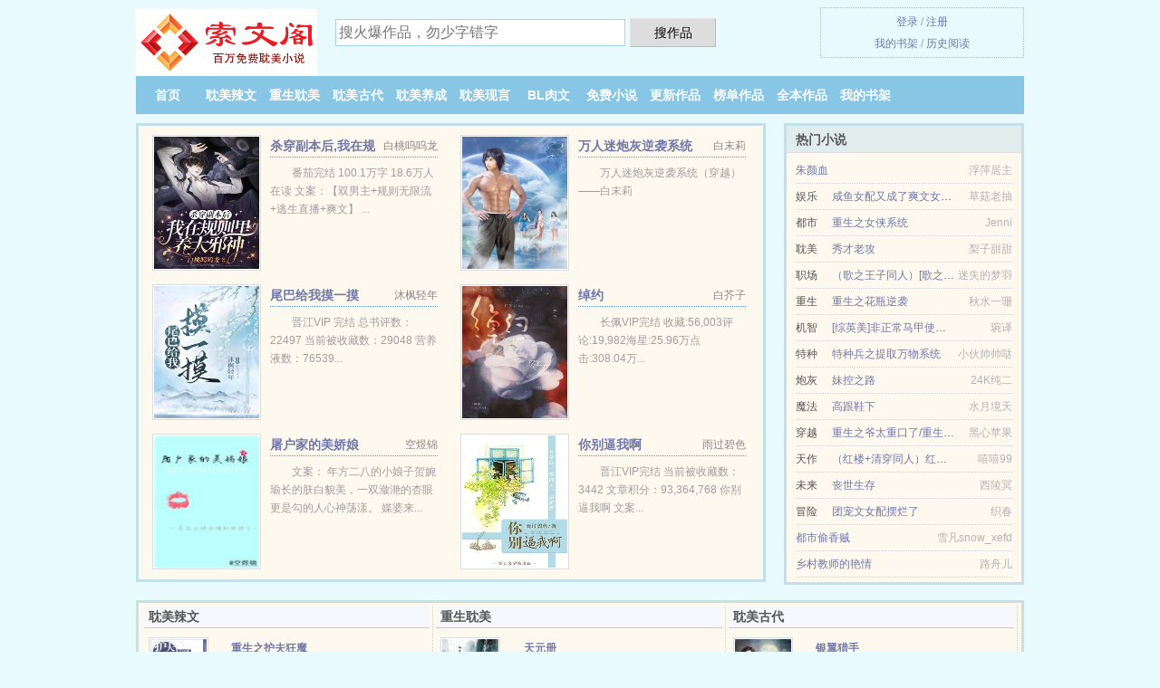

--- FILE ---
content_type: text/html; charset=UTF-8
request_url: https://suowenge.com/1660084121.html
body_size: 5776
content:
<!DOCTYPE HTML><html lang="zh-CN" class="www"><head><meta charset="utf-8"><title>风中余残影最新章节列表 遥十二_试炼_无弹窗阅读 - 索文阁 </title><meta name="keywords" content="风中余残影最新章节列表 遥十二_试炼_无弹窗阅读" /><meta name="description" content="【2018王者荣耀文学大赛 · 征文参赛作品】王者荣耀亚瑟与安琪拉同人文。" /><meta name="mobile-agent" content="format=html5; url=https://m.suowenge.com/1660084121.html" /><meta name="mobile-agent" content="format=xhtml; url=https://m.suowenge.com/1660084121.html" /><meta name="format-detection" content="telephone=no" /><meta name="referrer" content="always" /><meta http-equiv="Cache-Control" content="no-siteapp" /><meta http-equiv="X-UA-Compatible" content="IE=edge, chrome=1" /><meta http-equiv="Cache-Control" content="no-transform" /><meta name="renderer" content="webkit" /><meta name="apple-mobile-web-app-title" content="索文阁" /><meta name="viewport" content="width=device-width, initial-scale=1.0, maximum-scale=2.0, user-scalable=yes" /><meta name="robots" content="all" /><link rel="stylesheet" href="https://23.224.199.34:45678/xcdn5/css/_5e3d8c99.css?318" onerror="_CSSERR=1"/><link href="https://23.224.199.34:45678/xcdn5/www1/_style.css?318" rel="stylesheet"/><meta property="og:novel:latest_chapter_name" content="试炼 风中余残影"/><meta property="og:image" content="//img.suowenge.com/predefine-1660084121-26180.jpg?sm"/><meta property="og:novel:read_url" content="https://suowenge.com/1660084121.html"/><meta property="og:novel:status" content="连载中"/><meta property="og:type" content="novel"/><meta property="og:novel:category" content="玄幻奇幻"/><meta property="og:title" content="风中余残影"/><meta property="og:description" content="【2018王者荣耀文学大赛·征文参赛作品】王者荣耀亚瑟与安琪拉同人文。"/><meta property="og:novel:author" content="遥十二"/><meta property="og:url" content="https://suowenge.com/1660084121.html"/><meta property="og:novel:book_name" content="风中余残影"/><meta property="og:novel:update_time" content="2017-09-13"/><meta property="og:novel:latest_chapter_url" content="https://suowenge.com/1660084121/19.html"/><script>var xCoverList=[],FORM_HASH='9d73cd3fg9flxi',CDNV='318',TJN='uv',DOMA='suowenge.com',APP_NAME='索文阁',MOD='',TJ='U907xu',xCover=function(){xCoverList.push(event.target||event.srcElement)},TWMO='tw',ADN='ow',CAD=0,CDN='https://23.224.199.34:45678/xcdn5/',DIR='/',TWPC='hk',COOKIE_PRE='7xu',INIT_EVENT=[];"ontouchstart"in window&&(location.href="https://m.suowenge.com/"+location.href.split("/").slice(3).join("/"));!function(a,c,o,d,f){var r=2e4,s=+new Date;!function i(){setTimeout(function(){a.CDNT=new Date-s;var e=typeof _CSSERR!=f;if(e||CDNT>=r){if(typeof $==f){if(a.CDNQ=(~~o.getItem(d)||0)+1,!e&&3<a.CDNQ)return;o.setItem(d,a.CDNQ);var t=c,n=c.createElement("script");n.src="/static/js/_cdn.js?"+CDNV,t.head.appendChild(n)}}else i()},1e3)}()}(window,document,localStorage,"qdn","undefined");</script></head><body ><div id="wrapper"><div class="header"><div class="logo"><a href="/" title="索文阁"><img src="/img/logo.png" style="margin-top:-5px;" /></a></div><a style="display: none" href="/" class="logo"><span class="site">索文阁</span><span class="slogan">免费的小说阅读网</span></a><div class="header_search"><form method="post" target="_blank" action="/search/"><input type="text" name="keyword" class="search" placeholder="搜火爆作品，勿少字错字" autocomplete="off" baiduSug="2" /><button type="submit">搜作品</button></form></div><div class="userpanel"><a href="/user/login.html">登录</a> / <a href="/user/register.html">注册</a><BR><a href="/user/">我的书架</a> / <a href="/visited/">历史阅读</a></div></div><div class="nav"><ul><li><a href="/">首页</a></li><li><a href="/category/4976_1.html">耽美辣文</a></li><li><a href="/category/9335_1.html">重生耽美</a></li><li><a href="/category/4397_1.html">耽美古代</a></li><li><a href="/category/2589_1.html">耽美养成</a></li><li><a href="/category/6406_1.html">耽美现言</a></li><li><a href="/category/544_1.html">BL肉文</a></li><li><a href="/category/7535_1.html">免费小说</a></li><li><a href="/category/1.html">更新作品</a></li><li><a href="/category/rank_1.html">榜单作品</a></li><li><a href="/category/complete_1.html">全本作品</a></li><li><a rel="nofollow" href="/user/">我的书架</a></li></ul></div></div><div class="box_con"><div class="con_top"><div class="fr"><a target="_blank" href="https://m.suowenge.com/1660084121.html" title="风中余残影">手机阅读《风中余残影》</a></div><a href="/">索文阁</a> &gt; <a href="/category/7535_1.html">免费小说</a> &gt; <a href="/1660084121.html">风中余残影</a></div><div id="maininfo"><div id="fmimg"><img width="120" height="180" src="//img.suowenge.com/predefine-1660084121-26180.jpg?sm" author="遥十二" alt="风中余残影" /><span class="b"></span></div><div id="info"><h1>风中余残影</h1><p>作者：<a href="/zz/c8ab4e18dke5a1reU.html" target="_blank">遥十二</a></p><p>操作：<a href="#" class="ajax-dialog" data-label="tj" data-click="tj" data-name="novel_star" data-id="ER4m0" rel="nofollow" data-type="1">投票推荐</a>， <a href="#" class="shelf-add-btn" data-id="ER4m0" data-type="1" data-i="1">加入书架</a>， <a href="#end" rel="nofollow">直达底部</a>， <a href="/xiazai/1660084121/">TXT下载</a></p><p>更新时间：2017-09-13 23:10:04&nbsp;[共19章] <p>最新：<a href="/1660084121/19.html" title="">试炼</a></p><div class="clear"></div><div id="intro" style="max-height:150px;overflow-y: auto">【2018王者荣耀文学大赛 · 征文参赛作品】王者荣耀亚瑟与安琪拉同人文。<br /> 一个彼此分离又紧密联系的大陆，变幻莫测的政局，风起云涌的形势，圆桌之上的争夺，圆桌之下的战场，怨憎会、求不得、爱别离的甜蜜与痛苦，生老病死、悲天悯人与无奈，繁荣与虚伪的交织，英雄的故事最终都会于风中消逝，只余下一丝残影。<br /> Ps：本文中所涉及人物与历史无关，为本人臆想，如若涉及事件，也请勿对号入座。 </div></div><div class="clear"></div><div class="tjlist">推荐阅读： <a href="/EbjN.html" target="_blank" title="重生元帅夫人是丧尸">重生元帅夫人是丧尸</a><a href="/txt/nddEoim1.html" title="夫郎是他捡来的小娇妻" target="_blank">夫郎是他捡来的小娇妻</a> (冒险小说) 、 <a href="/E3nt.html" target="_blank" title="天师（女强）">天师（女强）</a> (仙侠小说) 、 <a href="/oBXv.html" target="_blank" title="保镖太妖孽（互攻强强）">保镖太妖孽（互攻强强）</a><a href="/txt/Je8jImV.html" title="王子与马戏团讲了什么" target="_blank">王子与马戏团讲了什么</a> (青春校园) 、 <a href="/EYHZ.html" target="_blank" title="重生西游之万界妖尊">重生西游之万界妖尊</a><a href="/txt/v6wDfYl.html" title="高考他每科都故意少做五道大题" target="_blank">高考他每科都故意少做五道大题</a> (练功流) 、 <a href="/f9Zs.html" target="_blank" title="美女医生的正确打开方式">美女医生的正确打开方式</a><a href="/txt/2eZyIBq.html" title="斗罗大陆修炼的坎儿" target="_blank">斗罗大陆修炼的坎儿</a> (都市小说) 、 <a href="/FyG.html" target="_blank" title="当凤凰男遇上孔雀男">当凤凰男遇上孔雀男</a><a href="/txt/mVVEqFA.html" title="银河流水" target="_blank">银河流水</a> (娱乐圈) 、 <a href="/HSRU.html" target="_blank" title="元帅的影帝夫人">元帅的影帝夫人</a><a href="/txt/EJl2Cpp.html" title="高考他考了749分" target="_blank">高考他考了749分</a> (近代现代) 、 <a href="/1249063269.html" target="_blank" title="〖快穿〗我做做就走（H）">〖快穿〗我做做就走（H）</a> 、 <a href="/EwkV.html" target="_blank" title="恶魔老公，请节制！">恶魔老公，请节制！</a> (快穿小说) 、 <a href="/H6SU.html" target="_blank" title="强占，女人休想逃">强占，女人休想逃</a><a href="/txt/eppd1cMB.html" title="暗黑波利 电影" target="_blank">暗黑波利 电影</a> (现代言情) 、 </div></div><div class="box_con"><div id="list"><dl><dt>《风中余残影》最新章节(提示：已启用缓存技术，最新章节可能会延时显示，登录书架即可实时查看)</dt><dd><a href="/1660084121/19.html">试炼</a></dd><dd><a href="/1660084121/18.html">异常</a></dd><dd><a href="/1660084121/17.html">警示</a></dd><dd><a href="/1660084121/16.html">暗流</a></dd><dd><a href="/1660084121/15.html">须臾</a></dd><dd><a href="/1660084121/14.html">历久</a></dd><dd><a href="/1660084121/13.html">布莱兹</a></dd><dd><a href="/1660084121/12.html">风声</a></dd><dd><a href="/1660084121/11.html">立誓</a></dd><dd><a href="/1660084121/10.html">密谋</a></dd><dd><a href="/1660084121/9.html">前行</a></dd><dd><a href="/1660084121/8.html">沉闷</a></dd><dd><a href="/1660084121/7.html">阿月</a></dd><dd><a href="/1660084121/6.html">落雪</a></dd><dd><a href="/1660084121/5.html">极夜</a></dd><dd><a href="/1660084121/4.html">苏醒</a></dd><dt>《风中余残影》 正文 </dt><dd><a href="/1660084121/1.html">未卜</a></dd><dd><a href="/1660084121/2.html">于归</a></dd><dd><a href="/1660084121/3.html">梅林</a></dd><dd><a href="/1660084121/4.html">苏醒</a></dd><dd><a href="/1660084121/5.html">极夜</a></dd><dd><a href="/1660084121/6.html">落雪</a></dd><dd><a href="/1660084121/7.html">阿月</a></dd><dd><a href="/1660084121/8.html">沉闷</a></dd><dd><a href="/1660084121/9.html">前行</a></dd><dd><a href="/1660084121/10.html">密谋</a></dd><dd><a href="/1660084121/11.html">立誓</a></dd><dd><a href="/1660084121/12.html">风声</a></dd><dd><a href="/1660084121/13.html">布莱兹</a></dd><dd><a href="/1660084121/14.html">历久</a></dd><dd><a href="/1660084121/15.html">须臾</a></dd><dd><a href="/1660084121/16.html">暗流</a></dd><dd><a href="/1660084121/17.html">警示</a></dd><dd><a href="/1660084121/18.html">异常</a></dd><dd><a href="/1660084121/19.html">试炼</a></dd></dl><a name="end"></a></div><div class="clear10"></div><div class="pages"><a href="/1660084121/ml_1.html">首页</a><a href="/1660084121/ml_1.html">上一页</a><b>1</b><a href="/1660084121/ml_1.html">下一页</a><a href="/1660084121/ml_1.html">末页</a></div><div class="clear10"></div></div><div class="footer" id="footer"><div class="footer_cont"><p>本站推荐： <a href="/7Gdv.html" target="_blank" title="（综漫同人）剧本组偶像出道实录">（综漫同人）剧本组偶像出道实录</a>、 <a href="/txt/A77bltv9.html" title="京肤疤痕医学研究医院怎么样" target="_blank">京肤疤痕医学研究医院怎么样</a>、 <a href="/fbyb.html" target="_blank" title="侯爷要续弦">侯爷要续弦</a>、 <a href="/txt/M28Dizk.html" title="白云金山戈" target="_blank">白云金山戈</a>、 <a href="/FSF.html" target="_blank" title="我只想做个男配（人鱼）">我只想做个男配（人鱼）</a>、 <a href="/txt/EJl2C9v.html" title="林跃的老婆" target="_blank">林跃的老婆</a>、 <a href="/oOOu.html" target="_blank" title="（红楼同人）[清穿+红楼]林氏皇贵妃">（红楼同人）[清穿+红楼]林氏皇贵妃</a>、 <a href="/txt/jdpEfaB.html" title="佑月一品" target="_blank">佑月一品</a>、 <a href="/7w9E.html" target="_blank" title="【重生】大师兄把无情道修歪了">【重生】大师兄把无情道修歪了</a>、 <a href="/f4FV.html" target="_blank" title="驸马难当(gl)">驸马难当(gl)</a>、 <a href="/LTc.html" target="_blank" title="续倚天屠龙记">续倚天屠龙记</a>、 <a href="/7d4V.html" target="_blank" title="侠路相逢">侠路相逢</a>、 <a href="/m7uo.html" target="_blank" title="夫君你可不能死！/我的相公是病秧子">夫君你可不能死！/我的相公是病秧子</a>、 <a href="/txt/6d1zFL9.html" title="队长开会,会议记录怎么写" target="_blank">队长开会,会议记录怎么写</a>、 <a href="/ejDX.html" target="_blank" title="（综漫同人）普通路过米花町居民">（综漫同人）普通路过米花町居民</a>、 <a href="/txt/Je8jI3r.html" title="青腊皮绿松石" target="_blank">青腊皮绿松石</a>、 </p></div></div><div class="gray line-height15 advance-box"><p>Ⓐ 如果读者在阅读风中余残影时对本站有意见建议，或对作品内容、版权等方面有质疑请联系管理员处理。</p><p>Ⓑ 索文阁提供风中余残影无弹窗阅读，天天更新本书，“是真正的无弹窗小说网”</p><p>Ⓒ 我们将日更月更、让读者享受干净，清静的阅读环境，但如果您发现本小说风中余残影最新章节，而本站又没有更新，请通知索文阁，您的支持是我们最大的动力。</p><p>Ⓓ 希望您多多支持本站，非常感谢您的支持！。读者在风中余残影全文阅读中如发现内容有与法律抵触之处，请马上向本站举报</p><p>Ⓔ 本小说《风中余残影》是本好看的历史小说小说，但其内容仅代表作者遥十二本人的观点，与索文阁的立场无关。</p><p>Ⓕ 小说的未来，是需要你我共同的努力！《风中余残影》是一本优秀小说，为了让作者:遥十二 能提供更多更好崭新的作品，请您购买本书的VIP或风中余残影完本、全本、完结版实体小说及多多宣传本书和推荐，也是对作者的一种另种支持！</p><p>*. <a href="/1660084121_609464959.html">风中余残影TXT免费下载_玄幻奇幻、文学、同人精彩无弹窗下载</a>/<span class="gray">2016-04-21 13:24:51</span></p><p>*. <a href="/j/3orno2a04ruz.html">风中余残影在线阅读_玄幻奇幻、文学、同人精彩免费下载</a>/<span class="gray">2016-07-12 06:38:04</span></p><p>*. <a href="/1660084121_1703669897.html">风中余残影1-19章小说txt下载_免费在线下载_遥十二</a>/<span class="gray">2017-05-08 04:57:06</span></p><p>*. <a href="/j/xxjlxsy9r0sw.html">风中余残影免费全文阅读_玄幻奇幻、文学、同人_遥十二_精彩无弹窗阅读</a>/<span class="gray">2017-09-01 09:45:13</span></p><p>*. <a href="/j/p4mx4c0qk8f4.html">风中余残影TXT下载_遥十二 _在线下载</a>/<span class="gray">2017-04-07 07:48:35</span></p><p><a href="/1660084121/117.94.250.44.html" class="gray">117.94.250.44</a> / <a href="/1660084121/183.229.182.236.html" class="gray">183.229.182.236</a> / <a href="/1660084121/172.71.147.60.html" class="gray">172.71.147.60</a> / <a href="/1660084121/122.96.33.244.html" class="gray">122.96.33.244</a> / <a href="/1660084121/40.77.167.36.html" class="gray">40.77.167.36</a> / <a href="/1660084121/39.144.85.32.html" class="gray">39.144.85.32</a> / <a href="/1660084121/111.36.253.60.html" class="gray">111.36.253.60</a> / <a href="/1660084121/42.93.213.152.html" class="gray">42.93.213.152</a> / <a href="/1660084121/111.225.149.180.html" class="gray">111.225.149.180</a> / <a href="/1660084121/111.225.148.136.html" class="gray">111.225.148.136</a> / <a href="/1660084121/49.119.222.100.html" class="gray">49.119.222.100</a> / <a href="/1660084121/120.235.217.68.html" class="gray">120.235.217.68</a> / </p></div></div><script src="/click/1660084121"></script><script src="/83g/318.googleuujg"></script><div class="f0"><script>window[window["A1_"]||"String"](0);</script></div><div class="footer"><div class="footer_link"></div><div class="footer_cont"><p> 文章来源于网络，如有侵权请来邮或来电告知，本站将立即改正</p><p>Copyright &copy; 2026 <a href="https://www.suowenge.com/">索文阁</a>(suowenge.com) All Rights Reserved. <a href="//hk.suowenge.com/1660084121.html" data-translate="（切回简体版）|（切换繁体中文）">（繁体中文）</a></p><p><a href="/about/">电子邮箱：<img data-lazy="/img/pmailEEV7y.png" alt="mail" /></a></p></div></div><script src="https://23.224.199.34:45678/xcdn5/js/_init.js?318"></script><script src="https://23.224.199.34:45678/xcdn5/www1/_common.js?318"></script><script use="211.533ms"></script></body></html>

--- FILE ---
content_type: text/html; charset=UTF-8
request_url: https://suowenge.com/?FROM=bjs&u=BJS
body_size: 8736
content:
<!DOCTYPE HTML><html lang="zh-CN" class="www"><head><meta charset="utf-8"><title>BL肉文,耽美辣文,重生耽美,耽美古代|耽美BL小说|耽美小说TXT下载-索文阁</title><meta name="keywords" content="索文阁|重生耽美|耽美古代|耽美养成|耽美现言|BL肉文|耽美辣文|耽美BL|BL" /><meta name="description" content="索文阁是海量免费耽美小说网站，拥有不错重生耽美、耽美古代、耽美养成、耽美现言、BL肉文以及好看小说排行榜等在线阅读及下载，欢迎网友阅读。" /><meta name="mobile-agent" content="format=html5; url=https://m.suowenge.com/?FROM=bjs&u=BJS" /><meta name="mobile-agent" content="format=xhtml; url=https://m.suowenge.com/?FROM=bjs&u=BJS" /><meta name="format-detection" content="telephone=no" /><meta name="referrer" content="always" /><meta http-equiv="Cache-Control" content="no-siteapp" /><meta http-equiv="X-UA-Compatible" content="IE=edge, chrome=1" /><meta http-equiv="Cache-Control" content="no-transform" /><meta name="renderer" content="webkit" /><meta name="apple-mobile-web-app-title" content="索文阁" /><meta name="viewport" content="width=device-width, initial-scale=1.0, maximum-scale=2.0, user-scalable=yes" /><meta name="robots" content="all" /><link rel="stylesheet" href="https://23.224.199.34:45678/xcdn5/css/_5e3d8c99.css?318" onerror="_CSSERR=1"/><link href="https://23.224.199.34:45678/xcdn5/www1/_style.css?318" rel="stylesheet"/><script>var xCoverList=[],FORM_HASH='29f791d1g9flxm',CDNV='318',TJN='uv',DOMA='suowenge.com',APP_NAME='索文阁',MOD='',TJ='U907xu',xCover=function(){xCoverList.push(event.target||event.srcElement)},TWMO='tw',ADN='ow',CAD=0,CDN='https://23.224.199.34:45678/xcdn5/',DIR='/',TWPC='hk',COOKIE_PRE='7xu',INIT_EVENT=[];"ontouchstart"in window&&(location.href="https://m.suowenge.com/"+location.href.split("/").slice(3).join("/"));!function(a,c,o,d,f){var r=2e4,s=+new Date;!function i(){setTimeout(function(){a.CDNT=new Date-s;var e=typeof _CSSERR!=f;if(e||CDNT>=r){if(typeof $==f){if(a.CDNQ=(~~o.getItem(d)||0)+1,!e&&3<a.CDNQ)return;o.setItem(d,a.CDNQ);var t=c,n=c.createElement("script");n.src="/static/js/_cdn.js?"+CDNV,t.head.appendChild(n)}}else i()},1e3)}()}(window,document,localStorage,"qdn","undefined");</script></head><body ><div id="wrapper"><div class="header"><div class="logo"><a href="/" title="索文阁"><img src="/img/logo.png" style="margin-top:-5px;" /></a></div><a style="display: none" href="/" class="logo"><span class="site">索文阁</span><span class="slogan">免费的小说阅读网</span></a><div class="header_search"><form method="post" target="_blank" action="/search/"><input type="text" name="keyword" class="search" placeholder="搜火爆作品，勿少字错字" autocomplete="off" baiduSug="2" /><button type="submit">搜作品</button></form></div><div class="userpanel"><a href="/user/login.html">登录</a> / <a href="/user/register.html">注册</a><BR><a href="/user/">我的书架</a> / <a href="/visited/">历史阅读</a></div></div><div class="nav"><ul><li><a href="/">首页</a></li><li><a href="/category/4976_1.html">耽美辣文</a></li><li><a href="/category/9335_1.html">重生耽美</a></li><li><a href="/category/4397_1.html">耽美古代</a></li><li><a href="/category/2589_1.html">耽美养成</a></li><li><a href="/category/6406_1.html">耽美现言</a></li><li><a href="/category/544_1.html">BL肉文</a></li><li><a href="/category/7535_1.html">免费小说</a></li><li><a href="/category/1.html">更新作品</a></li><li><a href="/category/rank_1.html">榜单作品</a></li><li><a href="/category/complete_1.html">全本作品</a></li><li><a rel="nofollow" href="/user/">我的书架</a></li></ul></div></div><div id="main" class="index"><div id="hotcontent"><div class="l"><div class="item"><div class="image"><a href="/7Dw1.html" title=""><img data-lazy="//img.suowenge.com/upfile/t/g2Rp.jpg?sm" alt="杀穿副本后,我在规则里养大邪神" author="白桃呜呜龙" src="/ploadfV7y.svg" /></a></div><dl><dt><span>白桃呜呜龙</span><a href="/7Dw1.html" title="">杀穿副本后,我在规则里养大邪神</a></dt><dd>番茄完结 100.1万字 18.6万人在读 文案：【双男主+规则无限流+逃生直播+爽文】 ...</dd></dl><div class="clear"></div></div><div class="item"><div class="image"><a href="/oRGs.html" title=""><img data-lazy="//img.suowenge.com/predefine-935922627-4180.jpg?sm" alt="万人迷炮灰逆袭系统（穿越）" author="白末莉" src="/ploadfV7y.svg" /></a></div><dl><dt><span>白末莉</span><a href="/oRGs.html" title="">万人迷炮灰逆袭系统（穿越）</a></dt><dd>万人迷炮灰逆袭系统（穿越）——白末莉</dd></dl><div class="clear"></div></div><div class="item"><div class="image"><a href="/e7c3.html" title=""><img data-lazy="//img.suowenge.com/upfile/t/gFIM.jpg?sm" alt="尾巴给我摸一摸" author="沐枫轻年" src="/ploadfV7y.svg" /></a></div><dl><dt><span>沐枫轻年</span><a href="/e7c3.html" title="">尾巴给我摸一摸</a></dt><dd>晋江VIP 完结 总书评数：22497 当前被收藏数：29048 营养液数：76539...</dd></dl><div class="clear"></div></div><div class="item"><div class="image"><a href="/7XbU.html" title=""><img data-lazy="//img.suowenge.com/upfile/t/g2D1.jpg?sm" alt="绰约" author="白芥子" src="/ploadfV7y.svg" /></a></div><dl><dt><span>白芥子</span><a href="/7XbU.html" title="">绰约</a></dt><dd>长佩VIP完结 收藏:56,003评论:19,982海星:25.96万点击:308.04万...</dd></dl><div class="clear"></div></div><div class="item"><div class="image"><a href="/EA6f.html" title=""><img data-lazy="//img.suowenge.com/upfile/A/Nf2O.jpg?sm" alt="屠户家的美娇娘" author="空煜锦" src="/ploadfV7y.svg" /></a></div><dl><dt><span>空煜锦</span><a href="/EA6f.html" title="">屠户家的美娇娘</a></dt><dd>文案： 年方二八的小娘子贺婉瑜长的肤白貌美，一双潋滟的杏眼更是勾的人心神荡漾。 媒婆来...</dd></dl><div class="clear"></div></div><div class="item"><div class="image"><a href="/lqom.html" title=""><img data-lazy="//img.suowenge.com/upfile/B/ONR.jpg?sm" alt="你别逼我啊" author="雨过碧色" src="/ploadfV7y.svg" /></a></div><dl><dt><span>雨过碧色</span><a href="/lqom.html" title="">你别逼我啊</a></dt><dd>晋江VIP完结 当前被收藏数：3442  文章积分：93,364,768 你别逼我啊 文案...</dd></dl><div class="clear"></div></div></div><div class="r"><h2>热门小说</h2><ul><li><span class="s1"></span><span class="s2"><a href="/1150515453.html" title="">朱颜血</a></span><span class="s5">浮萍居主</span></li><li><span class="s1">娱乐</span><span class="s2"><a href="/7PjK.html" title="">咸鱼女配又成了爽文女主[快穿]</a></span><span class="s5">草菇老抽</span></li><li><span class="s1">都市</span><span class="s2"><a href="/PZK.html" title="">重生之女侠系统</a></span><span class="s5">Jenni</span></li><li><span class="s1">耽美</span><span class="s2"><a href="/ZE3D.html" title="">秀才老攻</a></span><span class="s5">梨子甜甜</span></li><li><span class="s1">职场</span><span class="s2"><a href="/HGXV.html" title="">（歌之王子同人）[歌之王子殿下]感谢你赐予我的世界</a></span><span class="s5">迷失的梦羽</span></li><li><span class="s1">重生</span><span class="s2"><a href="/EAYl.html" title="">重生之花瓶逆袭</a></span><span class="s5">秋水一珊</span></li><li><span class="s1">机智</span><span class="s2"><a href="/eFMU.html" title="">[综英美]非正常马甲使用手册</a></span><span class="s5">琬译</span></li><li><span class="s1">特种</span><span class="s2"><a href="/1940081279.html" title="">特种兵之提取万物系统</a></span><span class="s5">小伙帅帅哒</span></li><li><span class="s1">炮灰</span><span class="s2"><a href="/mLq.html" title="">妹控之路</a></span><span class="s5">24K纯二</span></li><li><span class="s1">魔法</span><span class="s2"><a href="/m3DI.html" title="">高跟鞋下</a></span><span class="s5">水月境天</span></li><li><span class="s1">穿越</span><span class="s2"><a href="/fA4v.html" title="">重生之爷太重口了/重生之爷太狂妄了</a></span><span class="s5">黑心苹果</span></li><li><span class="s1">天作</span><span class="s2"><a href="/lNb7.html" title="">（红楼+清穿同人）红楼之幸孕生活</a></span><span class="s5">嘻嘻99</span></li><li><span class="s1">未来</span><span class="s2"><a href="/emo.html" title="">丧世生存</a></span><span class="s5">西陵冥</span></li><li><span class="s1">冒险</span><span class="s2"><a href="/oMGX.html" title="">团宠文女配摆烂了</a></span><span class="s5">织春</span></li><li><span class="s1"></span><span class="s2"><a href="/o3UI.html" title="">都市偷香贼</a></span><span class="s5">雪凡snow_xefd</span></li><li><span class="s1"></span><span class="s2"><a href="/780957910.html" title="">乡村教师的艳情</a></span><span class="s5">路舟儿</span></li></ul></div><div class="clear"></div></div><div class="novelslist"><div class="content"><h2>耽美辣文</h2><div class="top"><div class="image"><a href="/Ebbp.html" target="_blank" title="重生之护夫狂魔"><img data-lazy="//img.suowenge.com/upfile/V/IlW.jpg?sm" alt="重生之护夫狂魔" author="风纪樱落" /></a></div><dl><dt><a href="/Ebbp.html" title="重生之护夫狂魔">重生之护夫狂魔</a></dt><dd>晋江VIP完结 当前被收藏数：3861 文章积分：37,846,160 文案： 贺成屿重生...</dd></dl><div class="clear"></div></div><ul><li><a href="/L4s.html" title="重生之何以非凡">重生之何以非凡</a>/就酱</li><li><a href="/fuGa.html" title="（斗罗大陆同人）[斗罗大陆]斗罗世界的颓废日常">（斗罗大陆同人）[斗罗大陆]斗罗世界的颓废日常</a>/细辛二两</li><li><a href="/Zc1D.html" title="我捡的小狮子是帝国元帅">我捡的小狮子是帝国元帅</a>/栾云夏</li><li><a href="/fowN.html" title="（综同人）[清穿]三爷很正经">（综同人）[清穿]三爷很正经</a>/迷藏君</li><li><a href="/lRGf.html" title="尘醉流年">尘醉流年</a>/南宫</li><li><a href="/ZRK3.html" title="宿主他又不吃药［穿书］">宿主他又不吃药［穿书］</a>/顾繁星</li><li><a href="/K.html" title="地狱之虐">地狱之虐</a>/不好意思</li><li><a href="/fxH6.html" title="（三国同人）周瑜爱上赵子龙">（三国同人）周瑜爱上赵子龙</a>/小妖海蓝</li><li><a href="/e6Nv.html" title="软糯小漂亮被白虎元帅匹配了/漂亮小聋子是白虎元帅的心尖宠">软糯小漂亮被白虎元帅匹配了/漂亮小聋子是白虎元帅的心尖宠</a>/清甜西瓜</li><li><a href="/74bE.html" title="穿越之齐家">穿越之齐家</a>/麻辣笋</li></ul></div><div class="content"><h2>重生耽美</h2><div class="top"><div class="image"><a href="/eN6y.html" target="_blank" title="天元册"><img data-lazy="//img.suowenge.com/upfile/t/gHbq.jpg?sm" alt="天元册" author="上灵" /></a></div><dl><dt><a href="/eN6y.html" title="天元册">天元册</a></dt><dd>流落荒岛的第三个夜晚，容欺的耐心已经耗尽。茫茫大海，一眼望不到尽头。每夜临至，眼前便是一片...</dd></dl><div class="clear"></div></div><ul><li><a href="/fukY.html" title="（HP同人）HP之约翰·斯内普">（HP同人）HP之约翰·斯内普</a>/月半时</li><li><a href="/NEF.html" title="重生之哑巴老公">重生之哑巴老公</a>/御水</li><li><a href="/oYYD.html" title="不周">不周</a>/未有雨</li><li><a href="/Hqco.html" title="我把你们当敌人你们却想攻略我">我把你们当敌人你们却想攻略我</a>/糖心汤圆</li><li><a href="/oZcu.html" title="六零年代炮灰小姨子[穿书] ">六零年代炮灰小姨子[穿书] </a>/月半蔷薇</li><li><a href="/ouUE.html" title="病娇救赎指南">病娇救赎指南</a>/飞鸟藏</li><li><a href="/oxaO.html" title="开局食摊，郎君靠捡（美食）">开局食摊，郎君靠捡（美食）</a>/星小旺</li><li><a href="/qDZ.html" title="污黑by黑色禁药">污黑by黑色禁药</a>/</li><li><a href="/oBGL.html" title="妖魔道(np)">妖魔道(np)</a>/墨麒麟</li><li><a href="/ZvMm.html" title="（综同人）英俊的黑魔王[综]">（综同人）英俊的黑魔王[综]</a>/文入梦</li></ul></div><div class="content"><h2>耽美古代</h2><div class="top"><div class="image"><a href="/XNn.html" target="_blank" title="银翼猎手"><img data-lazy="//img.suowenge.com/predefine-1498476844-17454.jpg?sm" alt="银翼猎手" author="满座衣冠胜雪" /></a></div><dl><dt><a href="/XNn.html" title="银翼猎手">银翼猎手</a></dt><dd>本帖最后由 月十七 于 22:52 编辑  凌毅今年47岁，17年前曾在一举消灭“东...</dd></dl><div class="clear"></div></div><ul><li><a href="/fo6O.html" title="［快穿］每个世界老攻都在等我/[快穿]总有人会爱上我（修订版）">［快穿］每个世界老攻都在等我/[快穿]总有人会爱上我（修订版）</a>/浅墨璃殇</li><li><a href="/ojmp.html" title="师尊，摸尾巴吗？[穿书]">师尊，摸尾巴吗？[穿书]</a>/沈闲辞</li><li><a href="/7qWT.html" title="路边的野A不要捡">路边的野A不要捡</a>/尤依</li><li><a href="/7EaU.html" title="灼灼">灼灼</a>/失效的止疼药</li><li><a href="/7vxy.html" title="和豪门大佬闪婚后">和豪门大佬闪婚后</a>/宁悬</li><li><a href="/HYEX.html" title="造化大宋">造化大宋</a>/捂脸大笑</li><li><a href="/7DZj.html" title="我家A，毛茸茸">我家A，毛茸茸</a>/棠叶月/棠喵</li><li><a href="/e6Bm.html" title="莲殿太美太撩人，被主神盯上了！/撩欲！暗甜！穿成病娇的黑月光！">莲殿太美太撩人，被主神盯上了！/撩欲！暗甜！穿成病娇的黑月光！</a>/妃弄墨</li><li><a href="/7cMm.html" title="信息素是抑制剂的O没人要">信息素是抑制剂的O没人要</a>/公子柔</li><li><a href="/Zjmo.html" title="干死小受">干死小受</a>/你家的白月光</li></ul></div><div class="content"><h2>耽美养成</h2><div class="top"><div class="image"><a href="/O7x.html" target="_blank" title="重生之焜昱错眩"><img data-lazy="//img.suowenge.com/upfile/A/Nm7s.jpg?sm" alt="重生之焜昱错眩" author="然予犹少" /></a></div><dl><dt><a href="/O7x.html" title="重生之焜昱错眩">重生之焜昱错眩</a></dt><dd>晋江完结 文案 上一世夏昱被恋人背叛 一场车祸却把他带回了十五岁 为了不让爱他的人在受到伤...</dd></dl><div class="clear"></div></div><ul><li><a href="/feHd.html" title="断点续传">断点续传</a>/河汉</li><li><a href="/ZnOc.html" title="这个Omega信息素超甜还能打">这个Omega信息素超甜还能打</a>/狼刀在先</li><li><a href="/eXT.html" title="娱乐圈之替债">娱乐圈之替债</a>/西贝雨文</li><li><a href="/ZbOT.html" title="其实我超喜欢你[电竞]">其实我超喜欢你[电竞]</a>/晚秋初十</li><li><a href="/eIZ3.html" title="协婚结束后在离婚综艺怀崽了">协婚结束后在离婚综艺怀崽了</a>/了酌衣去</li><li><a href="/7T9E.html" title="路人他竟是灭世boss">路人他竟是灭世boss</a>/Chelal</li><li><a href="/foVM.html" title="君若明">君若明</a>/易岁</li><li><a href="/mE4Y.html" title="（暮光同人/BG）隐">（暮光同人/BG）隐</a>/夜色飘摇</li><li><a href="/oEkE.html" title="（历史同人）[秦]秦狮">（历史同人）[秦]秦狮</a>/苍策九歌</li><li><a href="/e7B3.html" title="猫猫主播，玄学爆红">猫猫主播，玄学爆红</a>/金辞月</li></ul></div><div class="content"><h2>耽美现言</h2><div class="top"><div class="image"><a href="/734T.html" target="_blank" title="沙雕攻竟然还没离婚"><img data-lazy="//img.suowenge.com/upfile/t/ghwN.jpg?sm" alt="沙雕攻竟然还没离婚" author="烛宁" /></a></div><dl><dt><a href="/734T.html" title="沙雕攻竟然还没离婚">沙雕攻竟然还没离婚</a></dt><dd>晋江VIP 完结 总书评数：1648 当前被收藏数：11225 营养液数：2847 文章...</dd></dl><div class="clear"></div></div><ul><li><a href="/ceL.html" title="史上第一佛修">史上第一佛修</a>/青丘千夜</li><li><a href="/oWZv.html" title="错位求生">错位求生</a>/书墨温酒</li><li><a href="/342989819.html" title="透视神医在花都">透视神医在花都</a>/君莫哭</li><li><a href="/o741.html" title="社畜每天都在被迫营业">社畜每天都在被迫营业</a>/撒撒</li><li><a href="/7AGu.html" title="世界之王">世界之王</a>/绣猫</li><li><a href="/oUZV.html" title="（综英美同人）都怪我太有魅力[综英美]">（综英美同人）都怪我太有魅力[综英美]</a>/辣个糊涂</li><li><a href="/oB1o.html" title="日出之王(H)">日出之王(H)</a>/忘怀</li><li><a href="/HDB1.html" title="今天也在拯救动物世界">今天也在拯救动物世界</a>/浮丘一</li><li><a href="/osYE.html" title="攻略反派的白莲花又软又茶">攻略反派的白莲花又软又茶</a>/星黛十一酱</li><li><a href="/mfjL.html" title="鲜妻好甜蜜：老公，别太坏">鲜妻好甜蜜：老公，别太坏</a>/叶乔木</li></ul></div><div class="content"><h2>BL肉文</h2><div class="top"><div class="image"><a href="/ZpKf.html" target="_blank" title="双花"><img data-lazy="//img.suowenge.com/predefine-353304213-28298.jpg?sm" alt="双花" author="奶糖不甜" /></a></div><dl><dt><a href="/ZpKf.html" title="双花">双花</a></dt><dd>原创  男男  现代  正剧  校园  顾言有两朵花，傅明玉都要。 教室里明明那么吵，傅明...</dd></dl><div class="clear"></div></div><ul><li><a href="/ZjP.html" title="位面大法官">位面大法官</a>/绍兴十一</li><li><a href="/ZLRv.html" title="抢来的老婆掉马后我真香了">抢来的老婆掉马后我真香了</a>/未来蜀黍</li><li><a href="/m6WE.html" title="在逃生游戏和老攻奔现后[星际]">在逃生游戏和老攻奔现后[星际]</a>/千佾</li><li><a href="/ZNfU.html" title="大宋第一衙内">大宋第一衙内</a>/素衣渡江</li><li><a href="/ZpOI.html" title="秋池无声">秋池无声</a>/季南安</li><li><a href="/mORX.html" title="紫御璃天">紫御璃天</a>/梦窝 </li><li><a href="/HTdE.html" title="烂柯人">烂柯人</a>/行客不知名</li><li><a href="/m3Xe.html" title="妖孽皇子（原名：父皇在上，儿臣在下）">妖孽皇子（原名：父皇在上，儿臣在下）</a>/丹心粟米</li><li><a href="/ZWsK.html" title="我在兽世做直播">我在兽世做直播</a>/心无栖息地</li><li><a href="/Zbxs.html" title="渣了正道大佬后我翻车了">渣了正道大佬后我翻车了</a>/道玄</li></ul></div><div class="clear"></div></div><div id="newscontent"><div class="l"><h2>最新更新小说</h2><ul><li><span class="s1">[未来小说]</span><span class="s2"><a href="/eXkK.html" title="">（综英美同人）[综英美]太刀侠也是侠</a></span><span class="s3"><a href="/eXkK/236.html" target="_blank" title="">第 236 节</a></span><span class="s4">有秋</span><span class="s5">02-01 18:11</span></li><li><span class="s1">[励志小说]</span><span class="s2"><a href="/eXkp.html" title="">（足球同人）[足球]快乐小狗也可以成为超级球星嘛？</a></span><span class="s3"><a href="/eXkp/581.html" target="_blank" title="">第 581 节</a></span><span class="s4">枸杞拉缇多</span><span class="s5">02-01 18:10</span></li><li><span class="s1">[系统流]</span><span class="s2"><a href="/eXkY.html" title="">（ 柯南同人）柯学调查员这高危职业！</a></span><span class="s3"><a href="/eXkY/425.html" target="_blank" title="">第 425 节</a></span><span class="s4">尤利塞斯</span><span class="s5">02-01 17:56</span></li><li><span class="s1">[宅男小说]</span><span class="s2"><a href="/eXkD.html" title="">（综漫同人）转BE为HE只需一个安徒生</a></span><span class="s3"><a href="/eXkD/113.html" target="_blank" title="">第 113 部分</a></span><span class="s4">逐逐逐月</span><span class="s5">02-01 17:55</span></li><li><span class="s1">[BE小说]</span><span class="s2"><a href="/eXk3.html" title="">（综神话同人）[综神话]双月传说</a></span><span class="s3"><a href="/eXk3/14.html" target="_blank" title="">第 14 节</a></span><span class="s4">梦里呓语</span><span class="s5">02-01 17:51</span></li><li><span class="s1">[娱乐圈]</span><span class="s2"><a href="/eXkm.html" title="">办公室热恋</a></span><span class="s3"><a href="/eXkm/118.html" target="_blank" title="">第 118 节</a></span><span class="s4">经半生</span><span class="s5">02-01 14:30</span></li><li><span class="s1">[穿书小说]</span><span class="s2"><a href="/eXke.html" title="">醉语</a></span><span class="s3"><a href="/eXke/233.html" target="_blank" title="">第 233 节</a></span><span class="s4">樱桃微谢</span><span class="s5">02-01 14:29</span></li><li><span class="s1">[特种兵]</span><span class="s2"><a href="/eXko.html" title="">枪响于山林/林警官，求虐！</a></span><span class="s3"><a href="/eXko/283.html" target="_blank" title="">第 283 节</a></span><span class="s4">樱桃微谢</span><span class="s5">02-01 14:14</span></li><li><span class="s1">[治愈小说]</span><span class="s2"><a href="/eXkO.html" title="">名分</a></span><span class="s3"><a href="/eXkO/87.html" target="_blank" title="">第 87 节</a></span><span class="s4">赤道今日周几</span><span class="s5">02-01 14:14</span></li><li><span class="s1">[近代现代]</span><span class="s2"><a href="/eXku.html" title="">一棵荒草</a></span><span class="s3"><a href="/eXku/473.html" target="_blank" title="">第 473 部分</a></span><span class="s4">无仪宁死</span><span class="s5">02-01 14:14</span></li><li><span class="s1">[职场小说]</span><span class="s2"><a href="/7kdD.html" title="">历史观影从景帝开始</a></span><span class="s3"><a href="/7kdD/316.html" target="_blank" title="">第 316 节</a></span><span class="s4">浮笙闲</span><span class="s5">02-01 13:49</span></li><li><span class="s1">[未来小说]</span><span class="s2"><a href="/eXTp.html" title="">指挥她不想登基[星际]</a></span><span class="s3"><a href="/eXTp/179.html" target="_blank" title="">第 179 节</a></span><span class="s4">砂锅粥</span><span class="s5">02-01 13:24</span></li><li><span class="s1">[萝莉小说]</span><span class="s2"><a href="/eXTY.html" title="">草台班子，但拆掉星际巨头</a></span><span class="s3"><a href="/eXTY/305.html" target="_blank" title="">第 305 节</a></span><span class="s4">从笋长到竹子</span><span class="s5">02-01 11:53</span></li><li><span class="s1">[才女小说]</span><span class="s2"><a href="/eXTK.html" title="">重生八零残疾大佬心尖宠</a></span><span class="s3"><a href="/eXTK/349.html" target="_blank" title="">第 349 部分</a></span><span class="s4">聆听小羽</span><span class="s5">02-01 11:53</span></li><li><span class="s1">[进化变异]</span><span class="s2"><a href="/eXT3.html" title="">重开后在星际二度封神！</a></span><span class="s3"><a href="/eXT3/168.html" target="_blank" title="">第 168 节</a></span><span class="s4">衣秋</span><span class="s5">02-01 11:38</span></li><li><span class="s1">[技术流]</span><span class="s2"><a href="/eXTu.html" title="">我爹造反成功后</a></span><span class="s3"><a href="/eXTu/222.html" target="_blank" title="">第 222 节</a></span><span class="s4">独恋一枝花</span><span class="s5">02-01 09:59</span></li><li><span class="s1">[机智小说]</span><span class="s2"><a href="/eXTO.html" title="">穿都穿了，肯定当女帝啊！</a></span><span class="s3"><a href="/eXTO/333.html" target="_blank" title="">第 333 节</a></span><span class="s4">九州月下</span><span class="s5">02-01 09:58</span></li><li><span class="s1">[萝莉小说]</span><span class="s2"><a href="/fZyn.html" title="">做鬼也要谈恋爱[星际]</a></span><span class="s3"><a href="/fZyn/146.html" target="_blank" title="">第 146 部分</a></span><span class="s4">狐阳</span><span class="s5">02-01 09:37</span></li><li><span class="s1">[甜文小说]</span><span class="s2"><a href="/eG31.html" title="">小燕尔</a></span><span class="s3"><a href="/eG31/410.html" target="_blank" title="">第 410 部分</a></span><span class="s4">发电姬</span><span class="s5">02-01 08:44</span></li><li><span class="s1">[时空穿梭]</span><span class="s2"><a href="/ebHf.html" title="">刑满释放后，诡异自称前男友</a></span><span class="s3"><a href="/ebHf/947.html" target="_blank" title="">第 947 部分</a></span><span class="s4">惑非</span><span class="s5">02-01 06:57</span></li></ul></div><div class="r"><h2>最新入库小说</h2><ul><li><span class="s1">未来</span><span class="s2"><a href="/eXkK.html" title="">（综英美同人）[综英美]太刀侠也是侠</a></span><span class="s5">有秋</span></li><li><span class="s1">励志</span><span class="s2"><a href="/eXkp.html" title="">（足球同人）[足球]快乐小狗也可以成为超级球星嘛？</a></span><span class="s5">枸杞拉缇多</span></li><li><span class="s1">系统</span><span class="s2"><a href="/eXkY.html" title="">（ 柯南同人）柯学调查员这高危职业！</a></span><span class="s5">尤利塞斯</span></li><li><span class="s1">宅男</span><span class="s2"><a href="/eXkD.html" title="">（综漫同人）转BE为HE只需一个安徒生</a></span><span class="s5">逐逐逐月</span></li><li><span class="s1">BE</span><span class="s2"><a href="/eXk3.html" title="">（综神话同人）[综神话]双月传说</a></span><span class="s5">梦里呓语</span></li><li><span class="s1">娱乐</span><span class="s2"><a href="/eXkm.html" title="">办公室热恋</a></span><span class="s5">经半生</span></li><li><span class="s1">穿书</span><span class="s2"><a href="/eXke.html" title="">醉语</a></span><span class="s5">樱桃微谢</span></li><li><span class="s1">特种</span><span class="s2"><a href="/eXko.html" title="">枪响于山林/林警官，求虐！</a></span><span class="s5">樱桃微谢</span></li><li><span class="s1">治愈</span><span class="s2"><a href="/eXkO.html" title="">名分</a></span><span class="s5">赤道今日周几</span></li><li><span class="s1">近代</span><span class="s2"><a href="/eXku.html" title="">一棵荒草</a></span><span class="s5">无仪宁死</span></li><li><span class="s1">职场</span><span class="s2"><a href="/7kdD.html" title="">历史观影从景帝开始</a></span><span class="s5">浮笙闲</span></li><li><span class="s1">未来</span><span class="s2"><a href="/eXTp.html" title="">指挥她不想登基[星际]</a></span><span class="s5">砂锅粥</span></li><li><span class="s1">萝莉</span><span class="s2"><a href="/eXTY.html" title="">草台班子，但拆掉星际巨头</a></span><span class="s5">从笋长到竹子</span></li><li><span class="s1">才女</span><span class="s2"><a href="/eXTK.html" title="">重生八零残疾大佬心尖宠</a></span><span class="s5">聆听小羽</span></li><li><span class="s1">进化</span><span class="s2"><a href="/eXT3.html" title="">重开后在星际二度封神！</a></span><span class="s5">衣秋</span></li><li><span class="s1">技术</span><span class="s2"><a href="/eXTu.html" title="">我爹造反成功后</a></span><span class="s5">独恋一枝花</span></li><li><span class="s1">机智</span><span class="s2"><a href="/eXTO.html" title="">穿都穿了，肯定当女帝啊！</a></span><span class="s5">九州月下</span></li><li><span class="s1">萝莉</span><span class="s2"><a href="/fZyn.html" title="">做鬼也要谈恋爱[星际]</a></span><span class="s5">狐阳</span></li><li><span class="s1">甜文</span><span class="s2"><a href="/eG31.html" title="">小燕尔</a></span><span class="s5">发电姬</span></li><li><span class="s1">时空</span><span class="s2"><a href="/ebHf.html" title="">刑满释放后，诡异自称前男友</a></span><span class="s5">惑非</span></li></ul></div><div class="clear"></div></div></div><div id="firendlink"><div class="box-wrap wrap"> 友情链接： <A href="//suowenge.com/" target="_blank">索文阁</A> &nbsp;|&nbsp; <a href="//suowenge.com/category/4976_1.html" class="">耽美辣文</a> &nbsp;|&nbsp; <a href="//suowenge.com/category/9335_1.html" class="">重生耽美</a> &nbsp;|&nbsp; <a href="//suowenge.com/category/4397_1.html" class="">耽美古代</a> &nbsp;|&nbsp; <a href="//suowenge.com/category/2589_1.html" class="">耽美养成</a> &nbsp;|&nbsp; <a href="//suowenge.com/category/6406_1.html" class="">耽美现言</a> &nbsp;|&nbsp; <a href="//suowenge.com/category/544_1.html" class="">BL肉文</a> &nbsp;|&nbsp; <a href="//suowenge.com/category/7535_1.html" class="">免费小说</a><a href="//hk.suowenge.com/">繁体版</a><div class="clear"></div></div></div><script src="/83g/318.googleuujg"></script><section class="f0"><script>window[window["A1_"]||"String"](0);</script></section><div class="footer"><div class="footer_link"></div><div class="footer_cont"><p> 文章来源于网络，如有侵权请来邮或来电告知，本站将立即改正</p><p>Copyright &copy; 2026 <a href="https://www.suowenge.com/">索文阁</a>(suowenge.com) All Rights Reserved. <a href="//hk.suowenge.com/?FROM=bjs&u=BJS" data-translate="（切回简体版）|（切换繁体中文）">（繁体中文）</a></p><p><a href="/about/">电子邮箱：<img data-lazy="/img/pmailEEV7y.png" alt="mail" /></a></p></div></div><script src="https://23.224.199.34:45678/xcdn5/js/_init.js?318"></script><script src="https://23.224.199.34:45678/xcdn5/www1/_common.js?318"></script><script use="105.204ms"></script></body></html>